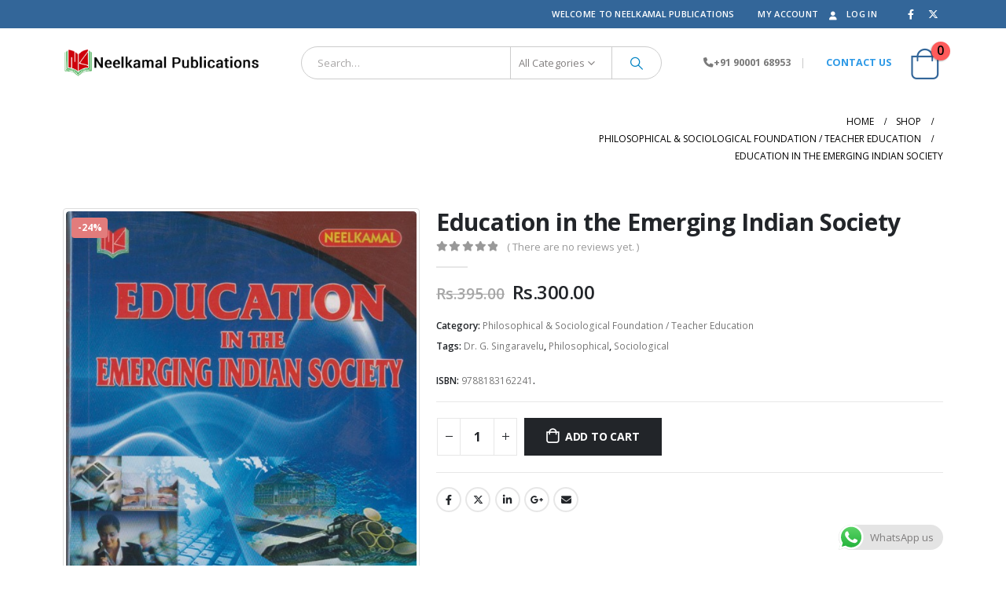

--- FILE ---
content_type: text/html; charset=UTF-8
request_url: https://www.neelkamalbooks.com/books/education-in-the-emerging-indian-society/
body_size: 18786
content:
	<!DOCTYPE html>
	<html  lang="en-US" prefix="og: http://ogp.me/ns# fb: http://ogp.me/ns/fb#">
	<head>
		<meta http-equiv="X-UA-Compatible" content="IE=edge" />
		<meta http-equiv="Content-Type" content="text/html; charset=UTF-8" />
		<meta name="viewport" content="width=device-width, initial-scale=1, minimum-scale=1" />

		<link rel="profile" href="https://gmpg.org/xfn/11" />
		<link rel="pingback" href="https://www.neelkamalbooks.com/xmlrpc.php" />
		<title>Education in the Emerging Indian Society &#8211; Neelkamal Publications Pvt. Ltd</title>
<meta name='robots' content='max-image-preview:large' />
<link rel='dns-prefetch' href='//www.neelkamalbooks.com' />
<link rel="alternate" type="application/rss+xml" title="Neelkamal Publications Pvt. Ltd &raquo; Feed" href="https://www.neelkamalbooks.com/feed/" />
<link rel="alternate" type="application/rss+xml" title="Neelkamal Publications Pvt. Ltd &raquo; Comments Feed" href="https://www.neelkamalbooks.com/comments/feed/" />
<link rel="alternate" type="application/rss+xml" title="Neelkamal Publications Pvt. Ltd &raquo; Education in the Emerging Indian Society Comments Feed" href="https://www.neelkamalbooks.com/books/education-in-the-emerging-indian-society/feed/" />
		<link rel="shortcut icon" href="//www.neelkamalbooks.com/wp-content/uploads/2016/07/neellogo.png" type="image/x-icon" />
				<link rel="apple-touch-icon" href="/wp-content/themes/porto/images/logo/apple-touch-icon.png" />
				<link rel="apple-touch-icon" sizes="120x120" href="/wp-content/themes/porto/images/logo/apple-touch-icon_120x120.png" />
				<link rel="apple-touch-icon" sizes="76x76" href="/wp-content/themes/porto/images/logo/apple-touch-icon_76x76.png" />
				<link rel="apple-touch-icon" sizes="152x152" href="/wp-content/themes/porto/images/logo/apple-touch-icon_152x152.png" />
			<meta name="twitter:card" content="summary_large_image">
	<meta property="twitter:title" content="Education in the Emerging Indian Society"/>
	<meta property="og:title" content="Education in the Emerging Indian Society"/>
	<meta property="og:type" content="website"/>
	<meta property="og:url" content="https://www.neelkamalbooks.com/books/education-in-the-emerging-indian-society/"/>
	<meta property="og:site_name" content="Neelkamal Publications Pvt. Ltd"/>
	<meta property="og:description" content=""/>

						<meta property="og:image" content="https://www.neelkamalbooks.com/wp-content/uploads/2016/11/Scan_20161110-31.jpg"/>
				<style id='wp-block-library-theme-inline-css'>
.wp-block-audio figcaption{color:#555;font-size:13px;text-align:center}.is-dark-theme .wp-block-audio figcaption{color:#ffffffa6}.wp-block-audio{margin:0 0 1em}.wp-block-code{border:1px solid #ccc;border-radius:4px;font-family:Menlo,Consolas,monaco,monospace;padding:.8em 1em}.wp-block-embed figcaption{color:#555;font-size:13px;text-align:center}.is-dark-theme .wp-block-embed figcaption{color:#ffffffa6}.wp-block-embed{margin:0 0 1em}.blocks-gallery-caption{color:#555;font-size:13px;text-align:center}.is-dark-theme .blocks-gallery-caption{color:#ffffffa6}.wp-block-image figcaption{color:#555;font-size:13px;text-align:center}.is-dark-theme .wp-block-image figcaption{color:#ffffffa6}.wp-block-image{margin:0 0 1em}.wp-block-pullquote{border-bottom:4px solid;border-top:4px solid;color:currentColor;margin-bottom:1.75em}.wp-block-pullquote cite,.wp-block-pullquote footer,.wp-block-pullquote__citation{color:currentColor;font-size:.8125em;font-style:normal;text-transform:uppercase}.wp-block-quote{border-left:.25em solid;margin:0 0 1.75em;padding-left:1em}.wp-block-quote cite,.wp-block-quote footer{color:currentColor;font-size:.8125em;font-style:normal;position:relative}.wp-block-quote.has-text-align-right{border-left:none;border-right:.25em solid;padding-left:0;padding-right:1em}.wp-block-quote.has-text-align-center{border:none;padding-left:0}.wp-block-quote.is-large,.wp-block-quote.is-style-large,.wp-block-quote.is-style-plain{border:none}.wp-block-search .wp-block-search__label{font-weight:700}.wp-block-search__button{border:1px solid #ccc;padding:.375em .625em}:where(.wp-block-group.has-background){padding:1.25em 2.375em}.wp-block-separator.has-css-opacity{opacity:.4}.wp-block-separator{border:none;border-bottom:2px solid;margin-left:auto;margin-right:auto}.wp-block-separator.has-alpha-channel-opacity{opacity:1}.wp-block-separator:not(.is-style-wide):not(.is-style-dots){width:100px}.wp-block-separator.has-background:not(.is-style-dots){border-bottom:none;height:1px}.wp-block-separator.has-background:not(.is-style-wide):not(.is-style-dots){height:2px}.wp-block-table{margin:0 0 1em}.wp-block-table td,.wp-block-table th{word-break:normal}.wp-block-table figcaption{color:#555;font-size:13px;text-align:center}.is-dark-theme .wp-block-table figcaption{color:#ffffffa6}.wp-block-video figcaption{color:#555;font-size:13px;text-align:center}.is-dark-theme .wp-block-video figcaption{color:#ffffffa6}.wp-block-video{margin:0 0 1em}.wp-block-template-part.has-background{margin-bottom:0;margin-top:0;padding:1.25em 2.375em}
</style>
<style id='classic-theme-styles-inline-css'>
/*! This file is auto-generated */
.wp-block-button__link{color:#fff;background-color:#32373c;border-radius:9999px;box-shadow:none;text-decoration:none;padding:calc(.667em + 2px) calc(1.333em + 2px);font-size:1.125em}.wp-block-file__button{background:#32373c;color:#fff;text-decoration:none}
</style>
<style id='global-styles-inline-css'>
body{--wp--preset--color--black: #000000;--wp--preset--color--cyan-bluish-gray: #abb8c3;--wp--preset--color--white: #ffffff;--wp--preset--color--pale-pink: #f78da7;--wp--preset--color--vivid-red: #cf2e2e;--wp--preset--color--luminous-vivid-orange: #ff6900;--wp--preset--color--luminous-vivid-amber: #fcb900;--wp--preset--color--light-green-cyan: #7bdcb5;--wp--preset--color--vivid-green-cyan: #00d084;--wp--preset--color--pale-cyan-blue: #8ed1fc;--wp--preset--color--vivid-cyan-blue: #0693e3;--wp--preset--color--vivid-purple: #9b51e0;--wp--preset--color--primary: #336699;--wp--preset--color--secondary: #e36159;--wp--preset--color--tertiary: #2baab1;--wp--preset--color--quaternary: #383f48;--wp--preset--color--dark: #2e353e;--wp--preset--color--light: #ffffff;--wp--preset--gradient--vivid-cyan-blue-to-vivid-purple: linear-gradient(135deg,rgba(6,147,227,1) 0%,rgb(155,81,224) 100%);--wp--preset--gradient--light-green-cyan-to-vivid-green-cyan: linear-gradient(135deg,rgb(122,220,180) 0%,rgb(0,208,130) 100%);--wp--preset--gradient--luminous-vivid-amber-to-luminous-vivid-orange: linear-gradient(135deg,rgba(252,185,0,1) 0%,rgba(255,105,0,1) 100%);--wp--preset--gradient--luminous-vivid-orange-to-vivid-red: linear-gradient(135deg,rgba(255,105,0,1) 0%,rgb(207,46,46) 100%);--wp--preset--gradient--very-light-gray-to-cyan-bluish-gray: linear-gradient(135deg,rgb(238,238,238) 0%,rgb(169,184,195) 100%);--wp--preset--gradient--cool-to-warm-spectrum: linear-gradient(135deg,rgb(74,234,220) 0%,rgb(151,120,209) 20%,rgb(207,42,186) 40%,rgb(238,44,130) 60%,rgb(251,105,98) 80%,rgb(254,248,76) 100%);--wp--preset--gradient--blush-light-purple: linear-gradient(135deg,rgb(255,206,236) 0%,rgb(152,150,240) 100%);--wp--preset--gradient--blush-bordeaux: linear-gradient(135deg,rgb(254,205,165) 0%,rgb(254,45,45) 50%,rgb(107,0,62) 100%);--wp--preset--gradient--luminous-dusk: linear-gradient(135deg,rgb(255,203,112) 0%,rgb(199,81,192) 50%,rgb(65,88,208) 100%);--wp--preset--gradient--pale-ocean: linear-gradient(135deg,rgb(255,245,203) 0%,rgb(182,227,212) 50%,rgb(51,167,181) 100%);--wp--preset--gradient--electric-grass: linear-gradient(135deg,rgb(202,248,128) 0%,rgb(113,206,126) 100%);--wp--preset--gradient--midnight: linear-gradient(135deg,rgb(2,3,129) 0%,rgb(40,116,252) 100%);--wp--preset--font-size--small: 13px;--wp--preset--font-size--medium: 20px;--wp--preset--font-size--large: 36px;--wp--preset--font-size--x-large: 42px;--wp--preset--spacing--20: 0.44rem;--wp--preset--spacing--30: 0.67rem;--wp--preset--spacing--40: 1rem;--wp--preset--spacing--50: 1.5rem;--wp--preset--spacing--60: 2.25rem;--wp--preset--spacing--70: 3.38rem;--wp--preset--spacing--80: 5.06rem;--wp--preset--shadow--natural: 6px 6px 9px rgba(0, 0, 0, 0.2);--wp--preset--shadow--deep: 12px 12px 50px rgba(0, 0, 0, 0.4);--wp--preset--shadow--sharp: 6px 6px 0px rgba(0, 0, 0, 0.2);--wp--preset--shadow--outlined: 6px 6px 0px -3px rgba(255, 255, 255, 1), 6px 6px rgba(0, 0, 0, 1);--wp--preset--shadow--crisp: 6px 6px 0px rgba(0, 0, 0, 1);}:where(.is-layout-flex){gap: 0.5em;}:where(.is-layout-grid){gap: 0.5em;}body .is-layout-flex{display: flex;}body .is-layout-flex{flex-wrap: wrap;align-items: center;}body .is-layout-flex > *{margin: 0;}body .is-layout-grid{display: grid;}body .is-layout-grid > *{margin: 0;}:where(.wp-block-columns.is-layout-flex){gap: 2em;}:where(.wp-block-columns.is-layout-grid){gap: 2em;}:where(.wp-block-post-template.is-layout-flex){gap: 1.25em;}:where(.wp-block-post-template.is-layout-grid){gap: 1.25em;}.has-black-color{color: var(--wp--preset--color--black) !important;}.has-cyan-bluish-gray-color{color: var(--wp--preset--color--cyan-bluish-gray) !important;}.has-white-color{color: var(--wp--preset--color--white) !important;}.has-pale-pink-color{color: var(--wp--preset--color--pale-pink) !important;}.has-vivid-red-color{color: var(--wp--preset--color--vivid-red) !important;}.has-luminous-vivid-orange-color{color: var(--wp--preset--color--luminous-vivid-orange) !important;}.has-luminous-vivid-amber-color{color: var(--wp--preset--color--luminous-vivid-amber) !important;}.has-light-green-cyan-color{color: var(--wp--preset--color--light-green-cyan) !important;}.has-vivid-green-cyan-color{color: var(--wp--preset--color--vivid-green-cyan) !important;}.has-pale-cyan-blue-color{color: var(--wp--preset--color--pale-cyan-blue) !important;}.has-vivid-cyan-blue-color{color: var(--wp--preset--color--vivid-cyan-blue) !important;}.has-vivid-purple-color{color: var(--wp--preset--color--vivid-purple) !important;}.has-black-background-color{background-color: var(--wp--preset--color--black) !important;}.has-cyan-bluish-gray-background-color{background-color: var(--wp--preset--color--cyan-bluish-gray) !important;}.has-white-background-color{background-color: var(--wp--preset--color--white) !important;}.has-pale-pink-background-color{background-color: var(--wp--preset--color--pale-pink) !important;}.has-vivid-red-background-color{background-color: var(--wp--preset--color--vivid-red) !important;}.has-luminous-vivid-orange-background-color{background-color: var(--wp--preset--color--luminous-vivid-orange) !important;}.has-luminous-vivid-amber-background-color{background-color: var(--wp--preset--color--luminous-vivid-amber) !important;}.has-light-green-cyan-background-color{background-color: var(--wp--preset--color--light-green-cyan) !important;}.has-vivid-green-cyan-background-color{background-color: var(--wp--preset--color--vivid-green-cyan) !important;}.has-pale-cyan-blue-background-color{background-color: var(--wp--preset--color--pale-cyan-blue) !important;}.has-vivid-cyan-blue-background-color{background-color: var(--wp--preset--color--vivid-cyan-blue) !important;}.has-vivid-purple-background-color{background-color: var(--wp--preset--color--vivid-purple) !important;}.has-black-border-color{border-color: var(--wp--preset--color--black) !important;}.has-cyan-bluish-gray-border-color{border-color: var(--wp--preset--color--cyan-bluish-gray) !important;}.has-white-border-color{border-color: var(--wp--preset--color--white) !important;}.has-pale-pink-border-color{border-color: var(--wp--preset--color--pale-pink) !important;}.has-vivid-red-border-color{border-color: var(--wp--preset--color--vivid-red) !important;}.has-luminous-vivid-orange-border-color{border-color: var(--wp--preset--color--luminous-vivid-orange) !important;}.has-luminous-vivid-amber-border-color{border-color: var(--wp--preset--color--luminous-vivid-amber) !important;}.has-light-green-cyan-border-color{border-color: var(--wp--preset--color--light-green-cyan) !important;}.has-vivid-green-cyan-border-color{border-color: var(--wp--preset--color--vivid-green-cyan) !important;}.has-pale-cyan-blue-border-color{border-color: var(--wp--preset--color--pale-cyan-blue) !important;}.has-vivid-cyan-blue-border-color{border-color: var(--wp--preset--color--vivid-cyan-blue) !important;}.has-vivid-purple-border-color{border-color: var(--wp--preset--color--vivid-purple) !important;}.has-vivid-cyan-blue-to-vivid-purple-gradient-background{background: var(--wp--preset--gradient--vivid-cyan-blue-to-vivid-purple) !important;}.has-light-green-cyan-to-vivid-green-cyan-gradient-background{background: var(--wp--preset--gradient--light-green-cyan-to-vivid-green-cyan) !important;}.has-luminous-vivid-amber-to-luminous-vivid-orange-gradient-background{background: var(--wp--preset--gradient--luminous-vivid-amber-to-luminous-vivid-orange) !important;}.has-luminous-vivid-orange-to-vivid-red-gradient-background{background: var(--wp--preset--gradient--luminous-vivid-orange-to-vivid-red) !important;}.has-very-light-gray-to-cyan-bluish-gray-gradient-background{background: var(--wp--preset--gradient--very-light-gray-to-cyan-bluish-gray) !important;}.has-cool-to-warm-spectrum-gradient-background{background: var(--wp--preset--gradient--cool-to-warm-spectrum) !important;}.has-blush-light-purple-gradient-background{background: var(--wp--preset--gradient--blush-light-purple) !important;}.has-blush-bordeaux-gradient-background{background: var(--wp--preset--gradient--blush-bordeaux) !important;}.has-luminous-dusk-gradient-background{background: var(--wp--preset--gradient--luminous-dusk) !important;}.has-pale-ocean-gradient-background{background: var(--wp--preset--gradient--pale-ocean) !important;}.has-electric-grass-gradient-background{background: var(--wp--preset--gradient--electric-grass) !important;}.has-midnight-gradient-background{background: var(--wp--preset--gradient--midnight) !important;}.has-small-font-size{font-size: var(--wp--preset--font-size--small) !important;}.has-medium-font-size{font-size: var(--wp--preset--font-size--medium) !important;}.has-large-font-size{font-size: var(--wp--preset--font-size--large) !important;}.has-x-large-font-size{font-size: var(--wp--preset--font-size--x-large) !important;}
.wp-block-navigation a:where(:not(.wp-element-button)){color: inherit;}
:where(.wp-block-post-template.is-layout-flex){gap: 1.25em;}:where(.wp-block-post-template.is-layout-grid){gap: 1.25em;}
:where(.wp-block-columns.is-layout-flex){gap: 2em;}:where(.wp-block-columns.is-layout-grid){gap: 2em;}
.wp-block-pullquote{font-size: 1.5em;line-height: 1.6;}
</style>
<style id='woocommerce-inline-inline-css'>
.woocommerce form .form-row .required { visibility: visible; }
</style>
<link rel='stylesheet' id='wpo_min-header-0-css' href='https://www.neelkamalbooks.com/wp-content/cache/wpo-minify/1742304912/assets/wpo-minify-header-2acfc388.min.css' media='all' />
<script src="https://www.neelkamalbooks.com/wp-content/cache/wpo-minify/1742304912/assets/wpo-minify-header-7ba40e52.min.js" id="wpo_min-header-0-js"></script>
<script src="https://www.neelkamalbooks.com/wp-content/cache/wpo-minify/1742304912/assets/wpo-minify-header-33560656.min.js" id="wpo_min-header-1-js" defer data-wp-strategy="defer"></script>
<script src="https://www.neelkamalbooks.com/wp-content/cache/wpo-minify/1742304912/assets/wpo-minify-header-9124173d.min.js" id="wpo_min-header-2-js"></script>
<script id="wpo_min-header-3-js-extra">
var wc_add_to_cart_params = {"ajax_url":"\/wp-admin\/admin-ajax.php","wc_ajax_url":"\/?wc-ajax=%%endpoint%%","i18n_view_cart":"View cart","cart_url":"https:\/\/www.neelkamalbooks.com\/cart\/","is_cart":"","cart_redirect_after_add":"no"};
var wc_single_product_params = {"i18n_required_rating_text":"Please select a rating","review_rating_required":"yes","flexslider":{"rtl":false,"animation":"slide","smoothHeight":true,"directionNav":false,"controlNav":"thumbnails","slideshow":false,"animationSpeed":500,"animationLoop":false,"allowOneSlide":false},"zoom_enabled":"","zoom_options":[],"photoswipe_enabled":"","photoswipe_options":{"shareEl":false,"closeOnScroll":false,"history":false,"hideAnimationDuration":0,"showAnimationDuration":0},"flexslider_enabled":""};
var woocommerce_params = {"ajax_url":"\/wp-admin\/admin-ajax.php","wc_ajax_url":"\/?wc-ajax=%%endpoint%%"};
</script>
<script src="https://www.neelkamalbooks.com/wp-content/cache/wpo-minify/1742304912/assets/wpo-minify-header-b31f3319.min.js" id="wpo_min-header-3-js" defer data-wp-strategy="defer"></script>
<script id="wpo_min-header-4-js-extra">
var wc_add_to_cart_params = {"ajax_url":"\/wp-admin\/admin-ajax.php","wc_ajax_url":"\/?wc-ajax=%%endpoint%%","i18n_view_cart":"View cart","cart_url":"https:\/\/www.neelkamalbooks.com\/cart\/","is_cart":"","cart_redirect_after_add":"no"};
</script>
<script src="https://www.neelkamalbooks.com/wp-content/cache/wpo-minify/1742304912/assets/wpo-minify-header-654b1037.min.js" id="wpo_min-header-4-js"></script>
<script id="wpo_min-header-5-js-extra">
var wc_cart_fragments_params = {"ajax_url":"\/wp-admin\/admin-ajax.php","wc_ajax_url":"\/?wc-ajax=%%endpoint%%","cart_hash_key":"wc_cart_hash_558db3706797479e2e53ef8db2a6c727","fragment_name":"wc_fragments_558db3706797479e2e53ef8db2a6c727","request_timeout":"15000"};
</script>
<script src="https://www.neelkamalbooks.com/wp-content/cache/wpo-minify/1742304912/assets/wpo-minify-header-d42b0cca.min.js" id="wpo_min-header-5-js" defer data-wp-strategy="defer"></script>
<script src="https://www.neelkamalbooks.com/wp-content/cache/wpo-minify/1742304912/assets/wpo-minify-header-63b4187c.min.js" id="wpo_min-header-6-js"></script>
<link rel="https://api.w.org/" href="https://www.neelkamalbooks.com/wp-json/" /><link rel="alternate" type="application/json" href="https://www.neelkamalbooks.com/wp-json/wp/v2/product/1290" /><link rel="EditURI" type="application/rsd+xml" title="RSD" href="https://www.neelkamalbooks.com/xmlrpc.php?rsd" />
<meta name="generator" content="WordPress 6.5.7" />
<meta name="generator" content="WooCommerce 8.8.6" />
<link rel="canonical" href="https://www.neelkamalbooks.com/books/education-in-the-emerging-indian-society/" />
<link rel='shortlink' href='https://www.neelkamalbooks.com/?p=1290' />
<link rel="alternate" type="application/json+oembed" href="https://www.neelkamalbooks.com/wp-json/oembed/1.0/embed?url=https%3A%2F%2Fwww.neelkamalbooks.com%2Fbooks%2Feducation-in-the-emerging-indian-society%2F" />
<link rel="alternate" type="text/xml+oembed" href="https://www.neelkamalbooks.com/wp-json/oembed/1.0/embed?url=https%3A%2F%2Fwww.neelkamalbooks.com%2Fbooks%2Feducation-in-the-emerging-indian-society%2F&#038;format=xml" />
        <style>
            .paytm_response{padding:15px; margin-bottom: 20px; border: 1px solid transparent; border-radius: 4px; text-align: center;}
            .paytm_response.error-box{color: #a94442; background-color: #f2dede; border-color: #ebccd1;}
            .paytm_response.success-box{color: #155724; background-color: #d4edda; border-color: #c3e6cb;}
        </style>
        		<script type="text/javascript">
		WebFontConfig = {
			google: { families: [ 'Open+Sans:300,400,500,600,700,800','Shadows+Into+Light:400,700','Playfair+Display:400,700' ] }
		};
		(function(d) {
			var wf = d.createElement('script'), s = d.scripts[d.scripts.length - 1];
			wf.src = 'https://www.neelkamalbooks.com/wp-content/themes/porto/js/libs/webfont.js';
			wf.async = true;
			s.parentNode.insertBefore(wf, s);
		})(document);</script>
			<noscript><style>.woocommerce-product-gallery{ opacity: 1 !important; }</style></noscript>
	<meta name="generator" content="Powered by WPBakery Page Builder - drag and drop page builder for WordPress."/>
<meta name="generator" content="Powered by Slider Revolution 6.6.14 - responsive, Mobile-Friendly Slider Plugin for WordPress with comfortable drag and drop interface." />
<script>function setREVStartSize(e){
			//window.requestAnimationFrame(function() {
				window.RSIW = window.RSIW===undefined ? window.innerWidth : window.RSIW;
				window.RSIH = window.RSIH===undefined ? window.innerHeight : window.RSIH;
				try {
					var pw = document.getElementById(e.c).parentNode.offsetWidth,
						newh;
					pw = pw===0 || isNaN(pw) || (e.l=="fullwidth" || e.layout=="fullwidth") ? window.RSIW : pw;
					e.tabw = e.tabw===undefined ? 0 : parseInt(e.tabw);
					e.thumbw = e.thumbw===undefined ? 0 : parseInt(e.thumbw);
					e.tabh = e.tabh===undefined ? 0 : parseInt(e.tabh);
					e.thumbh = e.thumbh===undefined ? 0 : parseInt(e.thumbh);
					e.tabhide = e.tabhide===undefined ? 0 : parseInt(e.tabhide);
					e.thumbhide = e.thumbhide===undefined ? 0 : parseInt(e.thumbhide);
					e.mh = e.mh===undefined || e.mh=="" || e.mh==="auto" ? 0 : parseInt(e.mh,0);
					if(e.layout==="fullscreen" || e.l==="fullscreen")
						newh = Math.max(e.mh,window.RSIH);
					else{
						e.gw = Array.isArray(e.gw) ? e.gw : [e.gw];
						for (var i in e.rl) if (e.gw[i]===undefined || e.gw[i]===0) e.gw[i] = e.gw[i-1];
						e.gh = e.el===undefined || e.el==="" || (Array.isArray(e.el) && e.el.length==0)? e.gh : e.el;
						e.gh = Array.isArray(e.gh) ? e.gh : [e.gh];
						for (var i in e.rl) if (e.gh[i]===undefined || e.gh[i]===0) e.gh[i] = e.gh[i-1];
											
						var nl = new Array(e.rl.length),
							ix = 0,
							sl;
						e.tabw = e.tabhide>=pw ? 0 : e.tabw;
						e.thumbw = e.thumbhide>=pw ? 0 : e.thumbw;
						e.tabh = e.tabhide>=pw ? 0 : e.tabh;
						e.thumbh = e.thumbhide>=pw ? 0 : e.thumbh;
						for (var i in e.rl) nl[i] = e.rl[i]<window.RSIW ? 0 : e.rl[i];
						sl = nl[0];
						for (var i in nl) if (sl>nl[i] && nl[i]>0) { sl = nl[i]; ix=i;}
						var m = pw>(e.gw[ix]+e.tabw+e.thumbw) ? 1 : (pw-(e.tabw+e.thumbw)) / (e.gw[ix]);
						newh =  (e.gh[ix] * m) + (e.tabh + e.thumbh);
					}
					var el = document.getElementById(e.c);
					if (el!==null && el) el.style.height = newh+"px";
					el = document.getElementById(e.c+"_wrapper");
					if (el!==null && el) {
						el.style.height = newh+"px";
						el.style.display = "block";
					}
				} catch(e){
					console.log("Failure at Presize of Slider:" + e)
				}
			//});
		  };</script>
				<script>
					(function(i,s,o,g,r,a,m){i['GoogleAnalyticsObject']=r;i[r]=i[r]||function(){
  (i[r].q=i[r].q||[]).push(arguments)},i[r].l=1*new Date();a=s.createElement(o),
  m=s.getElementsByTagName(o)[0];a.async=1;a.src=g;m.parentNode.insertBefore(a,m)
  })(window,document,'script','https://www.google-analytics.com/analytics.js','ga');

  ga('create', 'UA-90337257-1', 'auto');
  ga('send', 'pageview');				</script>
				<noscript><style> .wpb_animate_when_almost_visible { opacity: 1; }</style></noscript>	</head>
	<body class="product-template-default single single-product postid-1290 wp-embed-responsive theme-porto woocommerce woocommerce-page woocommerce-no-js yith-wcan-free porto-rounded login-popup full blog-1 wpb-js-composer js-comp-ver-6.7.0 vc_responsive">
	
	<div class="page-wrapper"><!-- page wrapper -->
		
											<!-- header wrapper -->
				<div class="header-wrapper">
										<header id="header" class="header-separate header-1 sticky-menu-header">
		<div class="header-top">
		<div class="container">
			<div class="header-left">
							</div>
			<div class="header-right">
				<span class="welcome-msg">WELCOME TO NEELKAMAL PUBLICATIONS</span><span class="gap">|</span><ul id="menu-top-navigation" class="top-links mega-menu show-arrow"><li id="nav-menu-item-561" class="menu-item menu-item-type-post_type menu-item-object-page narrow"><a href="https://www.neelkamalbooks.com/my-account/">My Account</a></li>
<li class="menu-item"><a class="porto-link-login" href="https://www.neelkamalbooks.com/my-account/"><i class="fas fa-user"></i>Log In</a></li></ul><span class="gap">|</span><div class="share-links">		<a target="_blank"  rel="nofollow noopener noreferrer" class="share-facebook" href="https://www.facebook.com/neelkamalbooks/" title="Facebook"></a>
				<a target="_blank"  rel="nofollow noopener noreferrer" class="share-twitter" href="#" title="Twitter"></a>
		</div>			</div>
		</div>
	</div>
	
	<div class="header-main">
		<div class="container header-row">
			<div class="header-left">
				<a class="mobile-toggle" href="#" aria-label="Mobile Menu"><i class="fas fa-bars"></i></a>
	<div class="logo">
	<a href="https://www.neelkamalbooks.com/" title="Neelkamal Publications Pvt. Ltd - Online Bookstore"  rel="home">
		<img class="img-responsive sticky-logo sticky-retina-logo" src="//www.neelkamalbooks.com/wp-content/uploads/2016/07/neellogo1-1.png" alt="Neelkamal Publications Pvt. Ltd" /><img class="img-responsive standard-logo retina-logo" width="320" height="44" src="//www.neelkamalbooks.com/wp-content/uploads/2016/07/neellogo1-1.png" alt="Neelkamal Publications Pvt. Ltd" />	</a>
	</div>
				</div>
			<div class="header-center">
				<div class="searchform-popup"><a  class="search-toggle" aria-label="Search Toggle" href="#"><i class="porto-icon-magnifier"></i><span class="search-text">Search</span></a>	<form action="https://www.neelkamalbooks.com/" method="get"
		class="searchform search-layout-advanced searchform-cats">
		<div class="searchform-fields">
			<span class="text"><input name="s" type="text" value="" placeholder="Search&hellip;" autocomplete="off" /></span>
							<input type="hidden" name="post_type" value="product"/>
				<select  name='product_cat' id='product_cat' class='cat'>
	<option value='0'>All Categories</option>
	<option class="level-0" value="knowledge-and-curriculum">Knowledge and Curriculum</option>
	<option class="level-0" value="other-education">Other Education</option>
	<option class="level-1" value="alt-education">&nbsp;&nbsp;&nbsp;Alternative Education / Population Education</option>
	<option class="level-1" value="early-childhood-education">&nbsp;&nbsp;&nbsp;Early Childhood Education/Child Development</option>
	<option class="level-1" value="educational-administration-management">&nbsp;&nbsp;&nbsp;Educational Administration &amp; Management</option>
	<option class="level-1" value="educational-measurement-evaluation">&nbsp;&nbsp;&nbsp;Educational Measurement/Evaluation</option>
	<option class="level-1" value="educational-technology-computer-education">&nbsp;&nbsp;&nbsp;Educational Technology /Computer Education/ICT in Education</option>
	<option class="level-1" value="english-language-education">&nbsp;&nbsp;&nbsp;English Language Education</option>
	<option class="level-1" value="environmental-education">&nbsp;&nbsp;&nbsp;Environmental Education/ Disaster Management</option>
	<option class="level-0" value="encyclopedia-handbook">Encyclopedia/Handbook</option>
	<option class="level-0" value="guidance-counselling">Guidance &amp; Counselling</option>
	<option class="level-0" value="health-physical-education">Yoga , Health &amp; Physical Education</option>
	<option class="level-0" value="hindi-urdu-medium">Education Hindi / Urdu Medium</option>
	<option class="level-0" value="math-education">Mathematics Education</option>
	<option class="level-0" value="peace-value-human-rights-education">Peace/Value/Human Rights Education</option>
	<option class="level-0" value="personality-development-life-skills">Life Skills /Personality Development</option>
	<option class="level-0" value="philosophical-sociological-foundation-teacher-education">Philosophical &amp; Sociological Foundation / Teacher Education</option>
	<option class="level-0" value="psychology-educational-psychology">Psychology/ Childhood /Adolescence</option>
	<option class="level-0" value="research-methods-statistics">Research Methods/ Statistics</option>
	<option class="level-0" value="science-education">Science Education</option>
	<option class="level-0" value="social-science-education">Social Science Education</option>
	<option class="level-0" value="special-education-inclusive-education">Inclusive &amp; Special Education</option>
	<option class="level-0" value="teaching-skills-strategies">Pedagogy Skills &amp; Strategies</option>
	<option class="level-0" value="vocational-studies-supw">Vocational Studies (SUPW</option>
	<option class="level-0" value="women-education">Women Education</option>
	<option class="level-0" value="other">Other</option>
	<option class="level-0" value="education">Education</option>
	<option class="level-1" value="nios-d-el-ed-2018-education">&nbsp;&nbsp;&nbsp;NIOS D.El.Ed 2018</option>
	<option class="level-0" value="physical-education">Physical Education</option>
	<option class="level-0" value="uncategorized">Education</option>
	<option class="level-0" value="general">General</option>
	<option class="level-1" value="telugu">&nbsp;&nbsp;&nbsp;Telugu</option>
	<option class="level-1" value="hindi">&nbsp;&nbsp;&nbsp;Hindi</option>
	<option class="level-0" value="journals">Journals</option>
	<option class="level-0" value="gender-society">Gender, School and Society</option>
	<option class="level-0" value="assessment-for-learning-evaluation">Assessment for Learning/Evaluation</option>
	<option class="level-0" value="b-ed-new-syllabus">B.Ed New Syllabus</option>
</select>
			<span class="button-wrap">
				<button class="btn btn-special" title="Search" type="submit">
					<i class="porto-icon-magnifier"></i>
				</button>
									
			</span>
		</div>
				<div class="live-search-list"></div>
			</form>
	</div>			</div>
			<div class="header-right">
				<div class="header-minicart">
					<div class="header-contact"><i class='fa fa-phone'></i> +91 90001 68953 <span class='gap'>|</span><a href='/neelkamal/contact-us/'>CONTACT US</a></div>		<div id="mini-cart" class="mini-cart simple">
			<div class="cart-head">
			<span class="cart-icon"><i class="minicart-icon porto-icon-shopping-cart"></i><span class="cart-items"><i class="fas fa-spinner fa-pulse"></i></span></span><span class="cart-items-text"><i class="fas fa-spinner fa-pulse"></i></span>			</div>
			<div class="cart-popup widget_shopping_cart">
				<div class="widget_shopping_cart_content">
									<div class="cart-loading"></div>
								</div>
			</div>
				</div>
						</div>

				
			</div>
		</div>
		
<div id="nav-panel">
	<div class="container">
		<div class="mobile-nav-wrap">
		<div class="menu-wrap"><ul id="menu-top-navigation-1" class="mobile-menu accordion-menu show-arrow"><li id="accordion-menu-item-561" class="menu-item menu-item-type-post_type menu-item-object-page"><a href="https://www.neelkamalbooks.com/my-account/">My Account</a></li>
<li class="menu-item"><a class="porto-link-login" href="https://www.neelkamalbooks.com/my-account/"><i class="fas fa-user"></i>Log In</a></li></ul></div>		</div>
	</div>
</div>
	</div>

	</header>

									</div>
				<!-- end header wrapper -->
			
			
					<section class="page-top page-header-4">
		<div class="container hide-title">
	<div class="row align-items-center justify-content-end">
		<div class="col-lg-6 d-none">
			<h1 class="page-title">Education in the Emerging Indian Society</h1>
					</div>
					<div class="breadcrumbs-wrap col-lg-6">
				<ul class="breadcrumb" itemscope itemtype="https://schema.org/BreadcrumbList"><li class="home" itemprop="itemListElement" itemscope itemtype="https://schema.org/ListItem"><a itemprop="item" href="https://www.neelkamalbooks.com" title="Go to Home Page"><span itemprop="name">Home</span></a><meta itemprop="position" content="1" /><i class="delimiter"></i></li><li itemprop="itemListElement" itemscope itemtype="https://schema.org/ListItem"><a itemprop="item" href="https://www.neelkamalbooks.com/shop/"><span itemprop="name">Shop</span></a><meta itemprop="position" content="2" /><i class="delimiter"></i></li><li itemprop="itemListElement" itemscope itemtype="https://schema.org/ListItem"><a itemprop="item" href="https://www.neelkamalbooks.com/product-category/philosophical-sociological-foundation-teacher-education/"><span itemprop="name">Philosophical &amp; Sociological Foundation / Teacher Education</span></a><meta itemprop="position" content="3" /><i class="delimiter"></i></li><li>Education in the Emerging Indian Society</li></ul>			</div>
					</div>
</div>
	</section>
	
		<div id="main" class="column1 boxed"><!-- main -->

			<div class="container">
			<div class="row main-content-wrap">

			<!-- main content -->
			<div class="main-content col-lg-12">

			
	<div id="primary" class="content-area"><main id="content" class="site-main">

					
			<div class="woocommerce-notices-wrapper"></div>
<div id="product-1290" class="product type-product post-1290 status-publish first instock product_cat-philosophical-sociological-foundation-teacher-education product_tag-dr-g-singaravelu product_tag-philosophical product_tag-sociological has-post-thumbnail sale shipping-taxable purchasable product-type-simple product-layout-default">

	<div class="product-summary-wrap">
					<div class="row">
				<div class="summary-before col-md-5">
							<div class="labels"><div class="onsale">-24%</div></div><div class="product-images images">
	<div class="product-image-slider owl-carousel show-nav-hover has-ccols ccols-1"><div class="img-thumbnail"><div class="inner"><img width="543" height="838" src="https://www.neelkamalbooks.com/wp-content/uploads/2016/11/Scan_20161110-31.jpg" class="woocommerce-main-image img-responsive" alt="" href="https://www.neelkamalbooks.com/wp-content/uploads/2016/11/Scan_20161110-31.jpg" title="scan_20161110" decoding="async" fetchpriority="high" /></div></div><div class="img-thumbnail"><div class="inner"><img width="543" height="838" src="https://www.neelkamalbooks.com/wp-content/uploads/2016/11/Scan_20161110-2-28.jpg" class="img-responsive" alt="" href="https://www.neelkamalbooks.com/wp-content/uploads/2016/11/Scan_20161110-2-28.jpg" decoding="async" /></div></div></div><span class="zoom" data-index="0"><i class="porto-icon-plus"></i></span></div>

<div class="product-thumbnails thumbnails">
	<div class="product-thumbs-slider owl-carousel has-ccols ccols-4"><div class="img-thumbnail"><img class="woocommerce-main-thumb img-responsive" alt="scan_20161110" src="https://www.neelkamalbooks.com/wp-content/uploads/2016/11/Scan_20161110-31-150x150.jpg" /></div><div class="img-thumbnail"><img class="img-responsive" alt="scan_20161110-2" src="https://www.neelkamalbooks.com/wp-content/uploads/2016/11/Scan_20161110-2-28-150x150.jpg" /></div></div></div>
						</div>

			<div class="summary entry-summary col-md-7">
							<h2 class="product_title entry-title">
		Education in the Emerging Indian Society	</h2>

<div class="woocommerce-product-rating">
	<div class="star-rating" title="0">
		<span style="width:0%">
						<strong class="rating">0</strong> out of 5		</span>
	</div>
								<div class="review-link noreview">
				<a href="#review_form" class="woocommerce-write-review-link" rel="nofollow">( There are no reviews yet. )</a>
			</div>
					</div>
<p class="price"><del aria-hidden="true"><span class="woocommerce-Price-amount amount"><bdi><span class="woocommerce-Price-currencySymbol">Rs.</span>395.00</bdi></span></del> <span class="screen-reader-text">Original price was: Rs.395.00.</span><ins aria-hidden="true"><span class="woocommerce-Price-amount amount"><bdi><span class="woocommerce-Price-currencySymbol">Rs.</span>300.00</bdi></span></ins><span class="screen-reader-text">Current price is: Rs.300.00.</span></p>
<div class="product_meta">

	
	
	<span class="posted_in">Category: <a href="https://www.neelkamalbooks.com/product-category/philosophical-sociological-foundation-teacher-education/" rel="tag">Philosophical &amp; Sociological Foundation / Teacher Education</a></span>
	<span class="tagged_as">Tags: <a href="https://www.neelkamalbooks.com/product-tag/dr-g-singaravelu/" rel="tag">Dr. G. Singaravelu</a>, <a href="https://www.neelkamalbooks.com/product-tag/philosophical/" rel="tag">Philosophical</a>, <a href="https://www.neelkamalbooks.com/product-tag/sociological/" rel="tag">Sociological</a></span>
	<br><br><span class="isbn_wrapper">ISBN: <span class="ISBN" itemprop="ISBN">9788183162241 </span>.</span>
   
</div>

	
	<form class="cart" action="https://www.neelkamalbooks.com/books/education-in-the-emerging-indian-society/" method="post" enctype='multipart/form-data'>
		
			<div class="quantity buttons_added">
				<button type="button" value="-" class="minus">-</button>
		<input
			type="number"
			id="quantity_69753fac654f2"
			class="input-text qty text"
			step="1"
			min="1"
			max=""
			name="quantity"
			value="1"
			aria-label="Product quantity"
			size="4"
			placeholder=""			inputmode="numeric" />
		<button type="button" value="+" class="plus">+</button>
			</div>
	
		<button type="submit" name="add-to-cart" value="1290" class="single_add_to_cart_button button alt">Add to cart</button>

			</form>

	
<div class="product-share"><div class="share-links"><a href="https://www.facebook.com/sharer.php?u=https://www.neelkamalbooks.com/books/education-in-the-emerging-indian-society/" target="_blank"  rel="noopener noreferrer nofollow" data-bs-tooltip data-bs-placement='bottom' title="Facebook" class="share-facebook">Facebook</a>
		<a href="https://twitter.com/intent/tweet?text=Education+in+the+Emerging+Indian+Society&amp;url=https://www.neelkamalbooks.com/books/education-in-the-emerging-indian-society/" target="_blank"  rel="noopener noreferrer nofollow" data-bs-tooltip data-bs-placement='bottom' title="Twitter" class="share-twitter">Twitter</a>
		<a href="https://www.linkedin.com/shareArticle?mini=true&amp;url=https://www.neelkamalbooks.com/books/education-in-the-emerging-indian-society/&amp;title=Education+in+the+Emerging+Indian+Society" target="_blank"  rel="noopener noreferrer nofollow" data-bs-tooltip data-bs-placement='bottom' title="LinkedIn" class="share-linkedin">LinkedIn</a>
		<a href="https://plus.google.com/share?url=https://www.neelkamalbooks.com/books/education-in-the-emerging-indian-society/" target="_blank"  rel="noopener noreferrer nofollow" data-bs-tooltip data-bs-placement='bottom' title="Google +" class="share-googleplus">Google +</a>
		<a href="/cdn-cgi/l/email-protection#[base64]" target="_blank" rel="noopener noreferrer nofollow" data-bs-tooltip data-bs-placement='bottom' title="Email" class="share-email">Email</a>
	</div></div>						</div>

					</div><!-- .summary -->
		</div>

	
	<div class="woocommerce-tabs woocommerce-tabs-wvfdfgsg resp-htabs" id="product-tab">
			<ul class="resp-tabs-list" role="tablist">
							<li class="reviews_tab" id="tab-title-reviews" role="tab" aria-controls="tab-reviews">
					Reviews (0)				</li>
				
		</ul>
		<div class="resp-tabs-container">
			
				<div class="tab-content" id="tab-reviews">
					<div id="reviews" class="woocommerce-Reviews">
	<div id="comments">
		<h2 class="woocommerce-Reviews-title">
		Reviews		</h2>

		
			<p class="woocommerce-noreviews">There are no reviews yet.</p>

			</div>

	<hr class="tall">

			<p class="woocommerce-verification-required">Only logged in customers who have purchased this product may leave a review.</p>
	
	<div class="clear"></div>
</div>
				</div>

					</div>

		
		<script data-cfasync="false" src="/cdn-cgi/scripts/5c5dd728/cloudflare-static/email-decode.min.js"></script><script>
			( function() {
				var porto_init_desc_tab = function() {
					( function( $ ) {
						var $tabs = $('.woocommerce-tabs-wvfdfgsg');

						function init_tabs($tabs) {
							$tabs.easyResponsiveTabs({
								type: 'default', //Types: default, vertical, accordion
								width: 'auto', //auto or any width like 600px
								fit: true,   // 100% fit in a container
								activate: function(event) { // Callback function if tab is switched
								}
							});
						}
						if (!$.fn.easyResponsiveTabs) {
							var js_src = "https://www.neelkamalbooks.com/wp-content/themes/porto/js/libs/easy-responsive-tabs.min.js";
							if (!$('script[src="' + js_src + '"]').length) {
								var js = document.createElement('script');
								$(js).appendTo('body').on('load', function() {
									init_tabs($tabs);
								}).attr('src', js_src);
							}
						} else {
							init_tabs($tabs);
						}

						var $review_content = $tabs.find('#tab-reviews'),
							$review_title1 = $tabs.find('h2[aria-controls=tab_item-0]'),
							$review_title2 = $tabs.find('li[aria-controls=tab_item-0]');

						function goReviewTab(target) {
							var recalc_pos = false;
							if ($review_content.length && $review_content.css('display') == 'none') {
								recalc_pos = true;
								if ($review_title1.length && $review_title1.css('display') != 'none')
									$review_title1.click();
								else if ($review_title2.length && $review_title2.closest('ul').css('display') != 'none')
									$review_title2.click();
							}

							var delay = recalc_pos ? 400 : 0;
							setTimeout(function() {
								$('html, body').stop().animate({
									scrollTop: target.offset().top - theme.StickyHeader.sticky_height - theme.adminBarHeight() - 14
								}, 600, 'easeOutQuad');
							}, delay);
						}

						function goAccordionTab(target) {
							setTimeout(function() {
								var label = target.attr('aria-controls');
								var $tab_content = $tabs.find('.resp-tab-content[aria-labelledby="' + label + '"]');
								if ($tab_content.length && $tab_content.css('display') != 'none') {
									var offset = target.offset().top - theme.StickyHeader.sticky_height - theme.adminBarHeight() - 14;
									if (offset < $(window).scrollTop())
									$('html, body').stop().animate({
										scrollTop: offset
									}, 600, 'easeOutQuad');
								}
							}, 500);
						}

												// go to reviews, write a review
						$('.woocommerce-review-link, .woocommerce-write-review-link').on('click', function(e) {
							var target = $(this.hash);
							if (target.length) {
								e.preventDefault();

								goReviewTab(target);

								return false;
							}
						});
						// Open review form if accessed via anchor
						if ( window.location.hash == '#review_form' || window.location.hash == '#reviews' || window.location.hash.indexOf('#comment-') != -1 ) {
							var target = $(window.location.hash);
							if (target.length) {
								goReviewTab(target);
							}
						}
						
						$tabs.find('h2.resp-accordion').on('click', function(e) {
							goAccordionTab($(this));
						});
					} )( window.jQuery );
				};

				if ( window.theme && theme.isLoaded ) {
					porto_init_desc_tab();
				} else {
					window.addEventListener( 'load', porto_init_desc_tab );
				}
			} )();
		</script>
			</div>

	

</div><!-- #product-1290 -->



		
	</main></div>
	

</div><!-- end main content -->

<div class="sidebar-overlay"></div>

	</div>
	</div>

	<div class="related products">
		<div class="container">
							<h2 class="slider-title">Related products</h2>
			
			<div class="slider-wrapper">

				<ul class="products products-container products-slider owl-carousel show-dots-title-right dots-style-1 pcols-lg-5 pcols-md-4 pcols-xs-3 pcols-ls-2 pwidth-lg-5 pwidth-md-4 pwidth-xs-2 pwidth-ls-1"
		data-plugin-options="{&quot;themeConfig&quot;:true,&quot;lg&quot;:5,&quot;md&quot;:4,&quot;xs&quot;:3,&quot;ls&quot;:2,&quot;dots&quot;:true}" data-product_layout="product-onimage">

				
					
<li class="product-col product-onimage product type-product post-1897 status-publish first instock product_cat-philosophical-sociological-foundation-teacher-education product_tag-padma-satakopachari has-post-thumbnail shipping-taxable purchasable product-type-simple">
<div class="product-inner">
	
	<div class="product-image">

		<a  href="https://www.neelkamalbooks.com/books/education-teacher-educators/" aria-label="product">
			<div class="inner img-effect"><img width="300" height="450" src="https://www.neelkamalbooks.com/wp-content/uploads/2017/01/1-27-300x450.jpg" class=" wp-post-image" alt="" decoding="async" loading="lazy" /><img width="300" height="450" src="https://www.neelkamalbooks.com/wp-content/uploads/2017/01/2-17-300x450.jpg" class="hover-image" alt="" decoding="async" loading="lazy" /></div>		</a>
			<div class="links-on-image">
			<div class="add-links-wrap">
	<div class="add-links clearfix">
		<a href="?add-to-cart=1897" data-quantity="1" class="viewcart-style-3 button product_type_simple add_to_cart_button ajax_add_to_cart" data-product_id="1897" data-product_sku="" aria-label="Add to cart: &ldquo;On Education for Teacher Educators&rdquo;" aria-describedby="" rel="nofollow">Add to cart</a><div class="quickview" data-id="1897" title="Quick View">Quick View</div>	</div>
	</div>
		</div>
			</div>

	<div class="product-content">
		<span class="category-list"><a href="https://www.neelkamalbooks.com/product-category/philosophical-sociological-foundation-teacher-education/" rel="tag">Philosophical &amp; Sociological Foundation / Teacher Education</a></span>
			<a class="product-loop-title"  href="https://www.neelkamalbooks.com/books/education-teacher-educators/">
	<h3 class="woocommerce-loop-product__title">On Education for Teacher Educators</h3>	</a>
	
		

<div class="rating-wrap">
	<div class="rating-content"><div class="star-rating" title="0"><span style="width:0%"><strong class="rating">0</strong> out of 5</span></div></div>
</div>


	<span class="price"><span class="woocommerce-Price-amount amount"><bdi><span class="woocommerce-Price-currencySymbol">Rs.</span>295.00</bdi></span></span>

		<div class="add-links-wrap">
	<div class="add-links clearfix">
		<a href="?add-to-cart=1897" data-quantity="1" class="viewcart-style-3 button product_type_simple add_to_cart_button ajax_add_to_cart" data-product_id="1897" data-product_sku="" aria-label="Add to cart: &ldquo;On Education for Teacher Educators&rdquo;" aria-describedby="" rel="nofollow">Add to cart</a><div class="quickview" data-id="1897" title="Quick View">Quick View</div>	</div>
	</div>
	</div>
</div>
</li>

				
					
<li class="product-col product-onimage product type-product post-1261 status-publish instock product_cat-encyclopedia-handbook product_cat-philosophical-sociological-foundation-teacher-education product_tag-dr-mukul-kumar-sarma product_tag-philosophical has-post-thumbnail shipping-taxable purchasable product-type-simple">
<div class="product-inner">
	
	<div class="product-image">

		<a  href="https://www.neelkamalbooks.com/books/philosophical-and-sociological-foundations-of-education/" aria-label="product">
			<div class="inner img-effect"><img width="300" height="450" src="https://www.neelkamalbooks.com/wp-content/uploads/2016/11/Scan_20161110-22-300x450.jpg" class=" wp-post-image" alt="" decoding="async" loading="lazy" /><img width="300" height="450" src="https://www.neelkamalbooks.com/wp-content/uploads/2016/11/Scan_20161110-2-19-300x450.jpg" class="hover-image" alt="" decoding="async" loading="lazy" /></div>		</a>
			<div class="links-on-image">
			<div class="add-links-wrap">
	<div class="add-links clearfix">
		<a href="?add-to-cart=1261" data-quantity="1" class="viewcart-style-3 button product_type_simple add_to_cart_button ajax_add_to_cart" data-product_id="1261" data-product_sku="" aria-label="Add to cart: &ldquo;Philosophical and Sociological Foundations of Education&rdquo;" aria-describedby="" rel="nofollow">Add to cart</a><div class="quickview" data-id="1261" title="Quick View">Quick View</div>	</div>
	</div>
		</div>
			</div>

	<div class="product-content">
		<span class="category-list"><a href="https://www.neelkamalbooks.com/product-category/encyclopedia-handbook/" rel="tag">Encyclopedia/Handbook</a>, <a href="https://www.neelkamalbooks.com/product-category/philosophical-sociological-foundation-teacher-education/" rel="tag">Philosophical &amp; Sociological Foundation / Teacher Education</a></span>
			<a class="product-loop-title"  href="https://www.neelkamalbooks.com/books/philosophical-and-sociological-foundations-of-education/">
	<h3 class="woocommerce-loop-product__title">Philosophical and Sociological Foundations of Education</h3>	</a>
	
		

<div class="rating-wrap">
	<div class="rating-content"><div class="star-rating" title="0"><span style="width:0%"><strong class="rating">0</strong> out of 5</span></div></div>
</div>


	<span class="price"><span class="woocommerce-Price-amount amount"><bdi><span class="woocommerce-Price-currencySymbol">Rs.</span>995.00</bdi></span></span>

		<div class="add-links-wrap">
	<div class="add-links clearfix">
		<a href="?add-to-cart=1261" data-quantity="1" class="viewcart-style-3 button product_type_simple add_to_cart_button ajax_add_to_cart" data-product_id="1261" data-product_sku="" aria-label="Add to cart: &ldquo;Philosophical and Sociological Foundations of Education&rdquo;" aria-describedby="" rel="nofollow">Add to cart</a><div class="quickview" data-id="1261" title="Quick View">Quick View</div>	</div>
	</div>
	</div>
</div>
</li>

				
					
<li class="product-col product-onimage product type-product post-1891 status-publish instock product_cat-philosophical-sociological-foundation-teacher-education product_tag-b-n-dash product_tag-prof-ramesh-ghanta has-post-thumbnail sale shipping-taxable purchasable product-type-simple">
<div class="product-inner">
	
	<div class="product-image">

		<a  href="https://www.neelkamalbooks.com/books/foundation-of-education-3/" aria-label="product">
			<div class="labels"><div class="onsale">-12%</div></div><div class="inner img-effect"><img width="300" height="450" src="https://www.neelkamalbooks.com/wp-content/uploads/2017/01/1-25-300x450.jpg" class=" wp-post-image" alt="" decoding="async" loading="lazy" /><img width="300" height="450" src="https://www.neelkamalbooks.com/wp-content/uploads/2017/01/2-16-300x450.jpg" class="hover-image" alt="" decoding="async" loading="lazy" /></div>		</a>
			<div class="links-on-image">
			<div class="add-links-wrap">
	<div class="add-links clearfix">
		<a href="?add-to-cart=1891" data-quantity="1" class="viewcart-style-3 button product_type_simple add_to_cart_button ajax_add_to_cart" data-product_id="1891" data-product_sku="" aria-label="Add to cart: &ldquo;Foundation of Education&rdquo;" aria-describedby="" rel="nofollow">Add to cart</a><div class="quickview" data-id="1891" title="Quick View">Quick View</div>	</div>
	</div>
		</div>
			</div>

	<div class="product-content">
		<span class="category-list"><a href="https://www.neelkamalbooks.com/product-category/philosophical-sociological-foundation-teacher-education/" rel="tag">Philosophical &amp; Sociological Foundation / Teacher Education</a></span>
			<a class="product-loop-title"  href="https://www.neelkamalbooks.com/books/foundation-of-education-3/">
	<h3 class="woocommerce-loop-product__title">Foundation of Education</h3>	</a>
	
		

<div class="rating-wrap">
	<div class="rating-content"><div class="star-rating" title="0"><span style="width:0%"><strong class="rating">0</strong> out of 5</span></div></div>
</div>


	<span class="price"><del aria-hidden="true"><span class="woocommerce-Price-amount amount"><bdi><span class="woocommerce-Price-currencySymbol">Rs.</span>450.00</bdi></span></del> <span class="screen-reader-text">Original price was: Rs.450.00.</span><ins aria-hidden="true"><span class="woocommerce-Price-amount amount"><bdi><span class="woocommerce-Price-currencySymbol">Rs.</span>395.00</bdi></span></ins><span class="screen-reader-text">Current price is: Rs.395.00.</span></span>

		<div class="add-links-wrap">
	<div class="add-links clearfix">
		<a href="?add-to-cart=1891" data-quantity="1" class="viewcart-style-3 button product_type_simple add_to_cart_button ajax_add_to_cart" data-product_id="1891" data-product_sku="" aria-label="Add to cart: &ldquo;Foundation of Education&rdquo;" aria-describedby="" rel="nofollow">Add to cart</a><div class="quickview" data-id="1891" title="Quick View">Quick View</div>	</div>
	</div>
	</div>
</div>
</li>

				
					
<li class="product-col product-onimage product type-product post-1900 status-publish last instock product_cat-philosophical-sociological-foundation-teacher-education product_tag-dr-marami-goswami has-post-thumbnail shipping-taxable purchasable product-type-simple">
<div class="product-inner">
	
	<div class="product-image">

		<a  href="https://www.neelkamalbooks.com/books/pedagogy-of-education/" aria-label="product">
			<div class="inner img-effect"><img width="300" height="450" src="https://www.neelkamalbooks.com/wp-content/uploads/2017/01/1-28-300x450.jpg" class=" wp-post-image" alt="" decoding="async" loading="lazy" /><img width="300" height="450" src="https://www.neelkamalbooks.com/wp-content/uploads/2017/01/2-18-300x450.jpg" class="hover-image" alt="" decoding="async" loading="lazy" /></div>		</a>
			<div class="links-on-image">
			<div class="add-links-wrap">
	<div class="add-links clearfix">
		<a href="?add-to-cart=1900" data-quantity="1" class="viewcart-style-3 button product_type_simple add_to_cart_button ajax_add_to_cart" data-product_id="1900" data-product_sku="" aria-label="Add to cart: &ldquo;Pedagogy  of Education&rdquo;" aria-describedby="" rel="nofollow">Add to cart</a><div class="quickview" data-id="1900" title="Quick View">Quick View</div>	</div>
	</div>
		</div>
			</div>

	<div class="product-content">
		<span class="category-list"><a href="https://www.neelkamalbooks.com/product-category/philosophical-sociological-foundation-teacher-education/" rel="tag">Philosophical &amp; Sociological Foundation / Teacher Education</a></span>
			<a class="product-loop-title"  href="https://www.neelkamalbooks.com/books/pedagogy-of-education/">
	<h3 class="woocommerce-loop-product__title">Pedagogy  of Education</h3>	</a>
	
		

<div class="rating-wrap">
	<div class="rating-content"><div class="star-rating" title="0"><span style="width:0%"><strong class="rating">0</strong> out of 5</span></div></div>
</div>


	<span class="price"><span class="woocommerce-Price-amount amount"><bdi><span class="woocommerce-Price-currencySymbol">Rs.</span>375.00</bdi></span></span>

		<div class="add-links-wrap">
	<div class="add-links clearfix">
		<a href="?add-to-cart=1900" data-quantity="1" class="viewcart-style-3 button product_type_simple add_to_cart_button ajax_add_to_cart" data-product_id="1900" data-product_sku="" aria-label="Add to cart: &ldquo;Pedagogy  of Education&rdquo;" aria-describedby="" rel="nofollow">Add to cart</a><div class="quickview" data-id="1900" title="Quick View">Quick View</div>	</div>
	</div>
	</div>
</div>
</li>

				
					
<li class="product-col product-onimage product type-product post-1882 status-publish first instock product_cat-philosophical-sociological-foundation-teacher-education product_tag-krishnamacharyulu has-post-thumbnail shipping-taxable purchasable product-type-simple">
<div class="product-inner">
	
	<div class="product-image">

		<a  href="https://www.neelkamalbooks.com/books/elementary-education-2/" aria-label="product">
			<div class="inner img-effect"><img width="300" height="450" src="https://www.neelkamalbooks.com/wp-content/uploads/2017/01/1-22-300x450.jpg" class=" wp-post-image" alt="" decoding="async" loading="lazy" /><img width="300" height="450" src="https://www.neelkamalbooks.com/wp-content/uploads/2017/01/11-8-300x450.jpg" class="hover-image" alt="" decoding="async" loading="lazy" /></div>		</a>
			<div class="links-on-image">
			<div class="add-links-wrap">
	<div class="add-links clearfix">
		<a href="?add-to-cart=1882" data-quantity="1" class="viewcart-style-3 button product_type_simple add_to_cart_button ajax_add_to_cart" data-product_id="1882" data-product_sku="" aria-label="Add to cart: &ldquo;Elementary Education&rdquo;" aria-describedby="" rel="nofollow">Add to cart</a><div class="quickview" data-id="1882" title="Quick View">Quick View</div>	</div>
	</div>
		</div>
			</div>

	<div class="product-content">
		<span class="category-list"><a href="https://www.neelkamalbooks.com/product-category/philosophical-sociological-foundation-teacher-education/" rel="tag">Philosophical &amp; Sociological Foundation / Teacher Education</a></span>
			<a class="product-loop-title"  href="https://www.neelkamalbooks.com/books/elementary-education-2/">
	<h3 class="woocommerce-loop-product__title">Elementary Education</h3>	</a>
	
		

<div class="rating-wrap">
	<div class="rating-content"><div class="star-rating" title="0"><span style="width:0%"><strong class="rating">0</strong> out of 5</span></div></div>
</div>


	<span class="price"><span class="woocommerce-Price-amount amount"><bdi><span class="woocommerce-Price-currencySymbol">Rs.</span>1,500.00</bdi></span></span>

		<div class="add-links-wrap">
	<div class="add-links clearfix">
		<a href="?add-to-cart=1882" data-quantity="1" class="viewcart-style-3 button product_type_simple add_to_cart_button ajax_add_to_cart" data-product_id="1882" data-product_sku="" aria-label="Add to cart: &ldquo;Elementary Education&rdquo;" aria-describedby="" rel="nofollow">Add to cart</a><div class="quickview" data-id="1882" title="Quick View">Quick View</div>	</div>
	</div>
	</div>
</div>
</li>

				
					
<li class="product-col product-onimage product type-product post-1267 status-publish instock product_cat-philosophical-sociological-foundation-teacher-education product_tag-dr-kadem-srinivas product_tag-dr-rashmi-srivastava product_tag-philosophical product_tag-prof-gara-latchanna has-post-thumbnail sale shipping-taxable purchasable product-type-simple">
<div class="product-inner">
	
	<div class="product-image">

		<a  href="https://www.neelkamalbooks.com/books/philosophical-foundations-of-education-2/" aria-label="product">
			<div class="labels"><div class="onsale">-9%</div></div><div class="inner img-effect"><img width="300" height="450" src="https://www.neelkamalbooks.com/wp-content/uploads/2016/11/Scan_20161110-24-300x450.jpg" class=" wp-post-image" alt="" decoding="async" loading="lazy" /><img width="300" height="450" src="https://www.neelkamalbooks.com/wp-content/uploads/2016/11/Scan_20161110-2-21-300x450.jpg" class="hover-image" alt="" decoding="async" loading="lazy" /></div>		</a>
			<div class="links-on-image">
			<div class="add-links-wrap">
	<div class="add-links clearfix">
		<a href="?add-to-cart=1267" data-quantity="1" class="viewcart-style-3 button product_type_simple add_to_cart_button ajax_add_to_cart" data-product_id="1267" data-product_sku="" aria-label="Add to cart: &ldquo;Philosophical Foundations of Education&rdquo;" aria-describedby="" rel="nofollow">Add to cart</a><div class="quickview" data-id="1267" title="Quick View">Quick View</div>	</div>
	</div>
		</div>
			</div>

	<div class="product-content">
		<span class="category-list"><a href="https://www.neelkamalbooks.com/product-category/philosophical-sociological-foundation-teacher-education/" rel="tag">Philosophical &amp; Sociological Foundation / Teacher Education</a></span>
			<a class="product-loop-title"  href="https://www.neelkamalbooks.com/books/philosophical-foundations-of-education-2/">
	<h3 class="woocommerce-loop-product__title">Philosophical Foundations of Education</h3>	</a>
	
		

<div class="rating-wrap">
	<div class="rating-content"><div class="star-rating" title="0"><span style="width:0%"><strong class="rating">0</strong> out of 5</span></div></div>
</div>


	<span class="price"><del aria-hidden="true"><span class="woocommerce-Price-amount amount"><bdi><span class="woocommerce-Price-currencySymbol">Rs.</span>275.00</bdi></span></del> <span class="screen-reader-text">Original price was: Rs.275.00.</span><ins aria-hidden="true"><span class="woocommerce-Price-amount amount"><bdi><span class="woocommerce-Price-currencySymbol">Rs.</span>250.00</bdi></span></ins><span class="screen-reader-text">Current price is: Rs.250.00.</span></span>

		<div class="add-links-wrap">
	<div class="add-links clearfix">
		<a href="?add-to-cart=1267" data-quantity="1" class="viewcart-style-3 button product_type_simple add_to_cart_button ajax_add_to_cart" data-product_id="1267" data-product_sku="" aria-label="Add to cart: &ldquo;Philosophical Foundations of Education&rdquo;" aria-describedby="" rel="nofollow">Add to cart</a><div class="quickview" data-id="1267" title="Quick View">Quick View</div>	</div>
	</div>
	</div>
</div>
</li>

				
					
<li class="product-col product-onimage product type-product post-1283 status-publish instock product_cat-philosophical-sociological-foundation-teacher-education product_tag-dr-g-viswanathappa product_tag-dr-m-r-nimbalkar product_tag-dr-rashmi-srivastava product_tag-philosophical product_tag-sociological has-post-thumbnail sale shipping-taxable purchasable product-type-simple">
<div class="product-inner">
	
	<div class="product-image">

		<a  href="https://www.neelkamalbooks.com/books/sociological-perspectives-of-education/" aria-label="product">
			<div class="labels"><div class="onsale">-13%</div></div><div class="inner img-effect"><img width="300" height="450" src="https://www.neelkamalbooks.com/wp-content/uploads/2016/11/Scan_20161110-28-300x450.jpg" class=" wp-post-image" alt="" decoding="async" loading="lazy" /><img width="300" height="450" src="https://www.neelkamalbooks.com/wp-content/uploads/2016/11/Scan_20161110-2-25-300x450.jpg" class="hover-image" alt="" decoding="async" loading="lazy" /></div>		</a>
			<div class="links-on-image">
			<div class="add-links-wrap">
	<div class="add-links clearfix">
		<a href="?add-to-cart=1283" data-quantity="1" class="viewcart-style-3 button product_type_simple add_to_cart_button ajax_add_to_cart" data-product_id="1283" data-product_sku="" aria-label="Add to cart: &ldquo;Sociological Perspectives of Education&rdquo;" aria-describedby="" rel="nofollow">Add to cart</a><div class="quickview" data-id="1283" title="Quick View">Quick View</div>	</div>
	</div>
		</div>
			</div>

	<div class="product-content">
		<span class="category-list"><a href="https://www.neelkamalbooks.com/product-category/philosophical-sociological-foundation-teacher-education/" rel="tag">Philosophical &amp; Sociological Foundation / Teacher Education</a></span>
			<a class="product-loop-title"  href="https://www.neelkamalbooks.com/books/sociological-perspectives-of-education/">
	<h3 class="woocommerce-loop-product__title">Sociological Perspectives of Education</h3>	</a>
	
		

<div class="rating-wrap">
	<div class="rating-content"><div class="star-rating" title="0"><span style="width:0%"><strong class="rating">0</strong> out of 5</span></div></div>
</div>


	<span class="price"><del aria-hidden="true"><span class="woocommerce-Price-amount amount"><bdi><span class="woocommerce-Price-currencySymbol">Rs.</span>300.00</bdi></span></del> <span class="screen-reader-text">Original price was: Rs.300.00.</span><ins aria-hidden="true"><span class="woocommerce-Price-amount amount"><bdi><span class="woocommerce-Price-currencySymbol">Rs.</span>260.00</bdi></span></ins><span class="screen-reader-text">Current price is: Rs.260.00.</span></span>

		<div class="add-links-wrap">
	<div class="add-links clearfix">
		<a href="?add-to-cart=1283" data-quantity="1" class="viewcart-style-3 button product_type_simple add_to_cart_button ajax_add_to_cart" data-product_id="1283" data-product_sku="" aria-label="Add to cart: &ldquo;Sociological Perspectives of Education&rdquo;" aria-describedby="" rel="nofollow">Add to cart</a><div class="quickview" data-id="1283" title="Quick View">Quick View</div>	</div>
	</div>
	</div>
</div>
</li>

				
					
<li class="product-col product-onimage product type-product post-1912 status-publish last outofstock product_cat-philosophical-sociological-foundation-teacher-education product_tag-edutracks has-post-thumbnail shipping-taxable purchasable product-type-simple">
<div class="product-inner">
	
	<div class="product-image">

		<a  href="https://www.neelkamalbooks.com/books/thinkers-on-educators/" aria-label="product">
			<div class="stock out-of-stock">Out of stock</div><div class="inner img-effect"><img width="300" height="450" src="https://www.neelkamalbooks.com/wp-content/uploads/2017/01/1-32-300x450.jpg" class=" wp-post-image" alt="" decoding="async" loading="lazy" /><img width="300" height="450" src="https://www.neelkamalbooks.com/wp-content/uploads/2017/01/11-11-300x450.jpg" class="hover-image" alt="" decoding="async" loading="lazy" /></div>		</a>
			<div class="links-on-image">
			<div class="add-links-wrap">
	<div class="add-links clearfix">
		<a href="https://www.neelkamalbooks.com/books/thinkers-on-educators/" data-quantity="1" class="viewcart-style-3 button product_type_simple add_to_cart_read_more" data-product_id="1912" data-product_sku="" aria-label="Read more about &ldquo;Thinkers on Educators&rdquo;" aria-describedby="" rel="nofollow">Read more</a><div class="quickview" data-id="1912" title="Quick View">Quick View</div>	</div>
	</div>
		</div>
			</div>

	<div class="product-content">
		<span class="category-list"><a href="https://www.neelkamalbooks.com/product-category/philosophical-sociological-foundation-teacher-education/" rel="tag">Philosophical &amp; Sociological Foundation / Teacher Education</a></span>
			<a class="product-loop-title"  href="https://www.neelkamalbooks.com/books/thinkers-on-educators/">
	<h3 class="woocommerce-loop-product__title">Thinkers on Educators</h3>	</a>
	
		

<div class="rating-wrap">
	<div class="rating-content"><div class="star-rating" title="0"><span style="width:0%"><strong class="rating">0</strong> out of 5</span></div></div>
</div>


	<span class="price"><span class="woocommerce-Price-amount amount"><bdi><span class="woocommerce-Price-currencySymbol">Rs.</span>195.00</bdi></span></span>

		<div class="add-links-wrap">
	<div class="add-links clearfix">
		<a href="https://www.neelkamalbooks.com/books/thinkers-on-educators/" data-quantity="1" class="viewcart-style-3 button product_type_simple add_to_cart_read_more" data-product_id="1912" data-product_sku="" aria-label="Read more about &ldquo;Thinkers on Educators&rdquo;" aria-describedby="" rel="nofollow">Read more</a><div class="quickview" data-id="1912" title="Quick View">Quick View</div>	</div>
	</div>
	</div>
</div>
</li>

				
					
<li class="product-col product-onimage product type-product post-1873 status-publish first instock product_cat-encyclopedia-handbook product_cat-philosophical-sociological-foundation-teacher-education product_tag-prof-jagannath-mohanty has-post-thumbnail shipping-taxable purchasable product-type-simple">
<div class="product-inner">
	
	<div class="product-image">

		<a  href="https://www.neelkamalbooks.com/books/dynamis-teacher-education/" aria-label="product">
			<div class="inner img-effect"><img width="300" height="450" src="https://www.neelkamalbooks.com/wp-content/uploads/2017/01/1-19-300x450.jpg" class=" wp-post-image" alt="" decoding="async" loading="lazy" /><img width="300" height="450" src="https://www.neelkamalbooks.com/wp-content/uploads/2017/01/2-12-300x450.jpg" class="hover-image" alt="" decoding="async" loading="lazy" /></div>		</a>
			<div class="links-on-image">
			<div class="add-links-wrap">
	<div class="add-links clearfix">
		<a href="?add-to-cart=1873" data-quantity="1" class="viewcart-style-3 button product_type_simple add_to_cart_button ajax_add_to_cart" data-product_id="1873" data-product_sku="" aria-label="Add to cart: &ldquo;Dynamics of Teacher Education&rdquo;" aria-describedby="" rel="nofollow">Add to cart</a><div class="quickview" data-id="1873" title="Quick View">Quick View</div>	</div>
	</div>
		</div>
			</div>

	<div class="product-content">
		<span class="category-list"><a href="https://www.neelkamalbooks.com/product-category/encyclopedia-handbook/" rel="tag">Encyclopedia/Handbook</a>, <a href="https://www.neelkamalbooks.com/product-category/philosophical-sociological-foundation-teacher-education/" rel="tag">Philosophical &amp; Sociological Foundation / Teacher Education</a></span>
			<a class="product-loop-title"  href="https://www.neelkamalbooks.com/books/dynamis-teacher-education/">
	<h3 class="woocommerce-loop-product__title">Dynamics of Teacher Education</h3>	</a>
	
		

<div class="rating-wrap">
	<div class="rating-content"><div class="star-rating" title="0"><span style="width:0%"><strong class="rating">0</strong> out of 5</span></div></div>
</div>


	<span class="price"><span class="woocommerce-Price-amount amount"><bdi><span class="woocommerce-Price-currencySymbol">Rs.</span>800.00</bdi></span></span>

		<div class="add-links-wrap">
	<div class="add-links clearfix">
		<a href="?add-to-cart=1873" data-quantity="1" class="viewcart-style-3 button product_type_simple add_to_cart_button ajax_add_to_cart" data-product_id="1873" data-product_sku="" aria-label="Add to cart: &ldquo;Dynamics of Teacher Education&rdquo;" aria-describedby="" rel="nofollow">Add to cart</a><div class="quickview" data-id="1873" title="Quick View">Quick View</div>	</div>
	</div>
	</div>
</div>
</li>

				
					
<li class="product-col product-onimage product type-product post-1280 status-publish instock product_cat-philosophical-sociological-foundation-teacher-education product_tag-dr-m-r-nimbalkar product_tag-philosophical product_tag-sociological has-post-thumbnail shipping-taxable purchasable product-type-simple">
<div class="product-inner">
	
	<div class="product-image">

		<a  href="https://www.neelkamalbooks.com/books/sociology-of-education/" aria-label="product">
			<div class="inner img-effect"><img width="300" height="450" src="https://www.neelkamalbooks.com/wp-content/uploads/2016/11/Scan_20161110-32-300x450.jpg" class=" wp-post-image" alt="" decoding="async" loading="lazy" /><img width="300" height="450" src="https://www.neelkamalbooks.com/wp-content/uploads/2016/11/Scan_20161110-2-29-300x450.jpg" class="hover-image" alt="" decoding="async" loading="lazy" /></div>		</a>
			<div class="links-on-image">
			<div class="add-links-wrap">
	<div class="add-links clearfix">
		<a href="?add-to-cart=1280" data-quantity="1" class="viewcart-style-3 button product_type_simple add_to_cart_button ajax_add_to_cart" data-product_id="1280" data-product_sku="" aria-label="Add to cart: &ldquo;Sociology of Education&rdquo;" aria-describedby="" rel="nofollow">Add to cart</a><div class="quickview" data-id="1280" title="Quick View">Quick View</div>	</div>
	</div>
		</div>
			</div>

	<div class="product-content">
		<span class="category-list"><a href="https://www.neelkamalbooks.com/product-category/philosophical-sociological-foundation-teacher-education/" rel="tag">Philosophical &amp; Sociological Foundation / Teacher Education</a></span>
			<a class="product-loop-title"  href="https://www.neelkamalbooks.com/books/sociology-of-education/">
	<h3 class="woocommerce-loop-product__title">Sociology of Education</h3>	</a>
	
		

<div class="rating-wrap">
	<div class="rating-content"><div class="star-rating" title="0"><span style="width:0%"><strong class="rating">0</strong> out of 5</span></div></div>
</div>


	<span class="price"><span class="woocommerce-Price-amount amount"><bdi><span class="woocommerce-Price-currencySymbol">Rs.</span>275.00</bdi></span></span>

		<div class="add-links-wrap">
	<div class="add-links clearfix">
		<a href="?add-to-cart=1280" data-quantity="1" class="viewcart-style-3 button product_type_simple add_to_cart_button ajax_add_to_cart" data-product_id="1280" data-product_sku="" aria-label="Add to cart: &ldquo;Sociology of Education&rdquo;" aria-describedby="" rel="nofollow">Add to cart</a><div class="quickview" data-id="1280" title="Quick View">Quick View</div>	</div>
	</div>
	</div>
</div>
</li>

				
				</ul>
			</div>
		</div>
	</div>
	
							
				
				</div><!-- end main -->

				
				<div class="footer-wrapper">

																												
							<div id="footer" class="footer footer-1 show-ribbon"
>
			<div class="footer-main">
			<div class="container">
									<div class="footer-ribbon"><a href="#">Get in Touch!</a></div>
				
									<div class="row">
														<div class="col-lg-4">
									<aside id="text-3" class="widget widget_text">			<div class="textwidget"><p><strong>Hyderabad Office:</strong> Sultan Bazar, HYDERABAD-500 095, Telangana India</p>
<p><strong>Phone:</strong> 040-24757140, 24757400, 24757944</p>
<p><strong>Delhi Office:</strong> 4764/1 23, Ansari Road, Daryaganj New Delhi-110 002</p>
<p><strong>Phone:</strong> 011- 23244237</p>
<p><strong>Email:</strong> <a href="/cdn-cgi/l/email-protection" class="__cf_email__" data-cfemail="8de4e3ebe2cde3e8e8e1e6ece0ecefe2e2e6fea3eee2e0">[email&#160;protected]</a></p>
<p>&nbsp;</p>
</div>
		</aside>								</div>
																<div class="col-lg-4">
									<aside id="text-2" class="widget widget_text"><h3 class="widget-title">Our Journals</h3>			<div class="textwidget"><img class="alignnone  wp-image-879" src="/wp-content/uploads/2016/08/edutrack.jpg" alt="edutrack" width="221" height="55" />
<br><br>

<img class="alignnone" src="/wp-content/uploads/2017/10/jcgr-100px.png" width="170" height="109" alt="JCGR"></div>
		</aside>								</div>
																<div class="col-lg-4">
									<aside id="nav_menu-2" class="widget widget_nav_menu"><h3 class="widget-title">Important Links</h3><div class="menu-imp-links-container"><ul id="menu-imp-links" class="menu"><li id="menu-item-2771" class="menu-item menu-item-type-post_type menu-item-object-page menu-item-2771"><a href="https://www.neelkamalbooks.com/my-account/">My Account</a></li>
<li id="menu-item-2768" class="menu-item menu-item-type-post_type menu-item-object-page menu-item-2768"><a href="https://www.neelkamalbooks.com/order-form/">Order Form</a></li>
<li id="menu-item-2766" class="menu-item menu-item-type-post_type menu-item-object-page menu-item-2766"><a href="https://www.neelkamalbooks.com/shipping-returns/">Shipping &#038; Return Policy</a></li>
<li id="menu-item-2767" class="menu-item menu-item-type-post_type menu-item-object-page menu-item-2767"><a href="https://www.neelkamalbooks.com/terms-conditions/">Terms &#038; Conditions</a></li>
<li id="menu-item-2769" class="menu-item menu-item-type-post_type menu-item-object-page menu-item-privacy-policy menu-item-2769"><a rel="privacy-policy" href="https://www.neelkamalbooks.com/privacy-policy/">Privacy Policy</a></li>
<li id="menu-item-2770" class="menu-item menu-item-type-post_type menu-item-object-page menu-item-2770"><a href="https://www.neelkamalbooks.com/faqs/">Publish with us</a></li>
<li id="menu-item-2772" class="menu-item menu-item-type-post_type menu-item-object-page menu-item-2772"><a href="https://www.neelkamalbooks.com/contact-us/">Contact Us</a></li>
</ul></div></aside>								</div>
													</div>
				
							</div>
		</div>
	
	<div class="footer-bottom">
	<div class="container">
				<div class="footer-left">
							<span class="logo">
					<a href="https://www.neelkamalbooks.com/" title="Neelkamal Publications Pvt. Ltd - Online Bookstore">
						<img class="img-responsive" src="//www.neelkamalbooks.com/wp-content/uploads/2016/07/neellogo.png" alt="Neelkamal Publications Pvt. Ltd" />					</a>
				</span>
								</div>
		
		
					<div class="footer-right"><span class="footer-copyright">© Neelkamal Publications Pvt. Ltd 2023. All Rights Reserved | Made By <a href="www.thinkplus.co.in">ThinkPlus</a></span></div>
			</div>
</div>
</div>
												
					
				</div>
							
					
	</div><!-- end wrapper -->
			<div class="after-loading-success-message style-3">
					<div class="success-message-container d-none">
				<div class="msg-box">
					<div class="msg">
												<div class="product-name"></div> has been added to your cart.					</div>
				</div>
				<button class="btn btn-modern btn-sm btn-gray viewcart btn-sm" data-link="">View Cart</button>
				<a class="btn btn-modern btn-sm btn-dark continue_shopping" href="https://www.neelkamalbooks.com/checkout/">Checkout</a>
				<button class="mfp-close text-color-dark"></button>
			</div>
				</div>
		

		<script data-cfasync="false" src="/cdn-cgi/scripts/5c5dd728/cloudflare-static/email-decode.min.js"></script><script>
			window.RS_MODULES = window.RS_MODULES || {};
			window.RS_MODULES.modules = window.RS_MODULES.modules || {};
			window.RS_MODULES.waiting = window.RS_MODULES.waiting || [];
			window.RS_MODULES.defered = false;
			window.RS_MODULES.moduleWaiting = window.RS_MODULES.moduleWaiting || {};
			window.RS_MODULES.type = 'compiled';
		</script>
		<!-- Click to Chat - https://holithemes.com/plugins/click-to-chat/  v4.19 -->  
            <div class="ht-ctc ht-ctc-chat ctc-analytics ctc_wp_desktop style-4  " id="ht-ctc-chat"  
                style="display: none;  position: fixed; bottom: 20px; right: 80px;"   >
                                <div class="ht_ctc_style ht_ctc_chat_style">
                
<div class="ctc_chip ctc-analytics ctc_s_4 ctc_nb" style="display:flex;justify-content: center;align-items: center;background-color:#e4e4e4;color:#7f7d7d;padding:0 12px;border-radius:25px;font-size:13px;line-height:32px; " data-nb_top="-10px" data-nb_right="-10px">
            <span class="s4_img" style="margin:0 8px 0 -12px;;order:0;"><svg style="pointer-events:none; display: block; height:32px; width:32px;" width="32px" height="32px" viewBox="0 0 1219.547 1225.016">
            <path style="fill: #E0E0E0;" fill="#E0E0E0" d="M1041.858 178.02C927.206 63.289 774.753.07 612.325 0 277.617 0 5.232 272.298 5.098 606.991c-.039 106.986 27.915 211.42 81.048 303.476L0 1225.016l321.898-84.406c88.689 48.368 188.547 73.855 290.166 73.896h.258.003c334.654 0 607.08-272.346 607.222-607.023.056-162.208-63.052-314.724-177.689-429.463zm-429.533 933.963h-.197c-90.578-.048-179.402-24.366-256.878-70.339l-18.438-10.93-191.021 50.083 51-186.176-12.013-19.087c-50.525-80.336-77.198-173.175-77.16-268.504.111-278.186 226.507-504.503 504.898-504.503 134.812.056 261.519 52.604 356.814 147.965 95.289 95.36 147.728 222.128 147.688 356.948-.118 278.195-226.522 504.543-504.693 504.543z"/>
            <linearGradient id="htwaicona-chat-s4" gradientUnits="userSpaceOnUse" x1="609.77" y1="1190.114" x2="609.77" y2="21.084">
                <stop offset="0" stop-color="#20b038"/>
                <stop offset="1" stop-color="#60d66a"/>
            </linearGradient>
            <path style="fill: url(#htwaicona-chat-s4);" fill="url(#htwaicona-chat-s4)" d="M27.875 1190.114l82.211-300.18c-50.719-87.852-77.391-187.523-77.359-289.602.133-319.398 260.078-579.25 579.469-579.25 155.016.07 300.508 60.398 409.898 169.891 109.414 109.492 169.633 255.031 169.57 409.812-.133 319.406-260.094 579.281-579.445 579.281-.023 0 .016 0 0 0h-.258c-96.977-.031-192.266-24.375-276.898-70.5l-307.188 80.548z"/>
            <image overflow="visible" opacity=".08" width="682" height="639" transform="translate(270.984 291.372)"/>
            <path fill-rule="evenodd" clip-rule="evenodd" style="fill: #FFFFFF;" fill="#FFF" d="M462.273 349.294c-11.234-24.977-23.062-25.477-33.75-25.914-8.742-.375-18.75-.352-28.742-.352-10 0-26.25 3.758-39.992 18.766-13.75 15.008-52.5 51.289-52.5 125.078 0 73.797 53.75 145.102 61.242 155.117 7.5 10 103.758 166.266 256.203 226.383 126.695 49.961 152.477 40.023 179.977 37.523s88.734-36.273 101.234-71.297c12.5-35.016 12.5-65.031 8.75-71.305-3.75-6.25-13.75-10-28.75-17.5s-88.734-43.789-102.484-48.789-23.75-7.5-33.75 7.516c-10 15-38.727 48.773-47.477 58.773-8.75 10.023-17.5 11.273-32.5 3.773-15-7.523-63.305-23.344-120.609-74.438-44.586-39.75-74.688-88.844-83.438-103.859-8.75-15-.938-23.125 6.586-30.602 6.734-6.719 15-17.508 22.5-26.266 7.484-8.758 9.984-15.008 14.984-25.008 5-10.016 2.5-18.773-1.25-26.273s-32.898-81.67-46.234-111.326z"/>
            <path style="fill: #FFFFFF;" fill="#FFF" d="M1036.898 176.091C923.562 62.677 772.859.185 612.297.114 281.43.114 12.172 269.286 12.039 600.137 12 705.896 39.633 809.13 92.156 900.13L7 1211.067l318.203-83.438c87.672 47.812 186.383 73.008 286.836 73.047h.255.003c330.812 0 600.109-269.219 600.25-600.055.055-160.343-62.328-311.108-175.649-424.53zm-424.601 923.242h-.195c-89.539-.047-177.344-24.086-253.93-69.531l-18.227-10.805-188.828 49.508 50.414-184.039-11.875-18.867c-49.945-79.414-76.312-171.188-76.273-265.422.109-274.992 223.906-498.711 499.102-498.711 133.266.055 258.516 52 352.719 146.266 94.195 94.266 146.031 219.578 145.992 352.852-.118 274.999-223.923 498.749-498.899 498.749z"/>
        </svg></span>
            <span class="ctc_cta">WhatsApp us</span>
</div>                </div>
            </div>
                        <span class="ht_ctc_chat_data" 
                data-no_number=""
                data-settings="{&quot;number&quot;:&quot;919121001237&quot;,&quot;pre_filled&quot;:&quot;&quot;,&quot;dis_m&quot;:&quot;show&quot;,&quot;dis_d&quot;:&quot;show&quot;,&quot;css&quot;:&quot;display: none; cursor: pointer; z-index: 99999999;&quot;,&quot;pos_d&quot;:&quot;position: fixed; bottom: 20px; right: 80px;&quot;,&quot;pos_m&quot;:&quot;position: fixed; bottom: 10px; right: 10px;&quot;,&quot;schedule&quot;:&quot;no&quot;,&quot;se&quot;:&quot;no-show-effects&quot;,&quot;ani&quot;:&quot;no-animations&quot;,&quot;url_structure_d&quot;:&quot;web&quot;,&quot;url_target_d&quot;:&quot;_blank&quot;,&quot;g_init&quot;:&quot;default&quot;,&quot;g_an_event_name&quot;:&quot;click to chat&quot;,&quot;pixel_event_name&quot;:&quot;Click to Chat by HoliThemes&quot;}" 
            ></span>
            <script type="application/ld+json">{"@context":"https:\/\/schema.org\/","@type":"Product","@id":"https:\/\/www.neelkamalbooks.com\/books\/education-in-the-emerging-indian-society\/#product","name":"Education in the Emerging Indian Society","url":"https:\/\/www.neelkamalbooks.com\/books\/education-in-the-emerging-indian-society\/","description":"","image":"https:\/\/www.neelkamalbooks.com\/wp-content\/uploads\/2016\/11\/Scan_20161110-31.jpg","sku":1290,"offers":[{"@type":"Offer","price":"300.00","priceValidUntil":"2027-12-31","priceSpecification":{"price":"300.00","priceCurrency":"INR","valueAddedTaxIncluded":"false"},"priceCurrency":"INR","availability":"http:\/\/schema.org\/InStock","url":"https:\/\/www.neelkamalbooks.com\/books\/education-in-the-emerging-indian-society\/","seller":{"@type":"Organization","name":"Neelkamal Publications Pvt. Ltd","url":"https:\/\/www.neelkamalbooks.com"}}]}</script>	<script>
		(function () {
			var c = document.body.className;
			c = c.replace(/woocommerce-no-js/, 'woocommerce-js');
			document.body.className = c;
		})();
	</script>
	<script type="text/template" id="tmpl-variation-template">
	<div class="woocommerce-variation-description">{{{ data.variation.variation_description }}}</div>
	<div class="woocommerce-variation-price">{{{ data.variation.price_html }}}</div>
	<div class="woocommerce-variation-availability">{{{ data.variation.availability_html }}}</div>
</script>
<script type="text/template" id="tmpl-unavailable-variation-template">
	<p>Sorry, this product is unavailable. Please choose a different combination.</p>
</script>
<link rel='stylesheet' id='wpo_min-footer-0-css' href='https://www.neelkamalbooks.com/wp-content/cache/wpo-minify/1742304912/assets/wpo-minify-footer-10af15c6.min.css' media='all' />
<script id="wpo_min-footer-0-js-extra">
var ht_ctc_chat_var = {"number":"919121001237","pre_filled":"","dis_m":"show","dis_d":"show","css":"display: none; cursor: pointer; z-index: 99999999;","pos_d":"position: fixed; bottom: 20px; right: 80px;","pos_m":"position: fixed; bottom: 10px; right: 10px;","schedule":"no","se":"no-show-effects","ani":"no-animations","url_structure_d":"web","url_target_d":"_blank","g_init":"default","g_an_event_name":"click to chat","pixel_event_name":"Click to Chat by HoliThemes"};
var ht_ctc_variables = {"g_an_event_name":"click to chat","pixel_event_type":"trackCustom","pixel_event_name":"Click to Chat by HoliThemes","g_an_params":["g_an_param_1","g_an_param_2","g_an_param_3"],"g_an_param_1":{"key":"number","value":"{number}"},"g_an_param_2":{"key":"title","value":"{title}"},"g_an_param_3":{"key":"url","value":"{url}"},"pixel_params":["pixel_param_1","pixel_param_2","pixel_param_3","pixel_param_4"],"pixel_param_1":{"key":"Category","value":"Click to Chat for WhatsApp"},"pixel_param_2":{"key":"ID","value":"{number}"},"pixel_param_3":{"key":"Title","value":"{title}"},"pixel_param_4":{"key":"URL","value":"{url}"}};
var yith_wcan_shortcodes = {"query_param":"yith_wcan","query_vars":[],"supported_taxonomies":["product_cat","product_tag","pa_book-type","pa_color","pa_publisher","pa_size"],"content":"#main","change_browser_url":"1","instant_filters":"1","ajax_filters":"1","reload_on_back":"1","show_clear_filter":"","scroll_top":"","scroll_target":"","modal_on_mobile":"","session_param":"","show_current_children":"","loader":"","toggles_open_on_modal":"","mobile_media_query":"991","base_url":"https:\/\/www.neelkamalbooks.com\/books\/education-in-the-emerging-indian-society\/","terms_per_page":"10","currency_format":{"symbol":"Rs.","decimal":".","thousand":",","precision":2,"format":"%s%v"},"labels":{"empty_option":"All","search_placeholder":"Search...","no_items":"No item found","show_more":"Show more","close":"Close","save":"Save","show_results":"Show results","clear_selection":"Clear","clear_all_selections":"Clear All"},"urls":{"render_filter":"\/?wc-ajax=yith_wcan_render_filter"},"nonces":{"render_filter":"7f3413a0b7","render_remaining_terms":"a70db75918","get_filter_terms":"36afafa2c0"}};
var wpcf7 = {"api":{"root":"https:\/\/www.neelkamalbooks.com\/wp-json\/","namespace":"contact-form-7\/v1"},"cached":"1"};
var wc_order_attribution = {"params":{"lifetime":1.0e-5,"session":30,"ajaxurl":"https:\/\/www.neelkamalbooks.com\/wp-admin\/admin-ajax.php","prefix":"wc_order_attribution_","allowTracking":true},"fields":{"source_type":"current.typ","referrer":"current_add.rf","utm_campaign":"current.cmp","utm_source":"current.src","utm_medium":"current.mdm","utm_content":"current.cnt","utm_id":"current.id","utm_term":"current.trm","session_entry":"current_add.ep","session_start_time":"current_add.fd","session_pages":"session.pgs","session_count":"udata.vst","user_agent":"udata.uag"}};
var porto_live_search = {"nonce":"fe3e42609e"};
</script>
<script src="https://www.neelkamalbooks.com/wp-content/cache/wpo-minify/1742304912/assets/wpo-minify-footer-c9962f0f.min.js" id="wpo_min-footer-0-js"></script>
<script src="https://www.neelkamalbooks.com/wp-content/cache/wpo-minify/1742304912/assets/wpo-minify-footer-65360760.min.js" id="wpo_min-footer-1-js" async data-wp-strategy="async"></script>
<script src="https://www.neelkamalbooks.com/wp-content/cache/wpo-minify/1742304912/assets/wpo-minify-footer-4e1f0ecc.min.js" id="wpo_min-footer-2-js"></script>
<script src="https://www.neelkamalbooks.com/wp-content/cache/wpo-minify/1742304912/assets/wpo-minify-footer-256a0548.min.js" id="wpo_min-footer-3-js" defer data-wp-strategy="defer"></script>
<script id="wpo_min-footer-4-js-extra">
var js_porto_vars = {"rtl":"","theme_url":"https:\/\/www.neelkamalbooks.com\/wp-content\/themes\/porto","ajax_url":"https:\/\/www.neelkamalbooks.com\/wp-admin\/admin-ajax.php","change_logo":"1","container_width":"1140","grid_gutter_width":"20","show_sticky_header":"1","show_sticky_header_tablet":"1","show_sticky_header_mobile":"1","ajax_loader_url":"\/\/www.neelkamalbooks.com\/wp-content\/themes\/porto\/images\/ajax-loader@2x.gif","category_ajax":"1","compare_popup":"","compare_popup_title":"","prdctfltr_ajax":"","slider_loop":"1","slider_autoplay":"1","slider_autoheight":"1","slider_speed":"5000","slider_nav":"","slider_nav_hover":"1","slider_margin":"","slider_dots":"1","slider_animatein":"","slider_animateout":"","product_thumbs_count":"4","product_zoom":"1","product_zoom_mobile":"1","product_image_popup":"1","zoom_type":"inner","zoom_scroll":"1","zoom_lens_size":"200","zoom_lens_shape":"square","zoom_contain_lens":"1","zoom_lens_border":"1","zoom_border_color":"#888888","zoom_border":"0","screen_xl":"1160","screen_xxl":"1400","mfp_counter":"%curr% of %total%","mfp_img_error":"<a href=\"%url%\">The image<\/a> could not be loaded.","mfp_ajax_error":"<a href=\"%url%\">The content<\/a> could not be loaded.","popup_close":"Close","popup_prev":"Previous","popup_next":"Next","request_error":"The requested content cannot be loaded.<br\/>Please try again later.","loader_text":"Loading...","submenu_back":"Back","porto_nonce":"8105090fc9","use_skeleton_screen":[],"user_edit_pages":"","quick_access":"Click to edit this element.","goto_type":"Go To the Type Builder.","legacy_mode":"1","pre_order":""};
var _wpUtilSettings = {"ajax":{"url":"\/wp-admin\/admin-ajax.php"}};
</script>
<script src="https://www.neelkamalbooks.com/wp-content/cache/wpo-minify/1742304912/assets/wpo-minify-footer-5971814f.min.js" id="wpo_min-footer-4-js"></script>
<script id="wpo_min-footer-5-js-extra">
var wc_add_to_cart_variation_params = {"wc_ajax_url":"\/?wc-ajax=%%endpoint%%","i18n_no_matching_variations_text":"Sorry, no products matched your selection. Please choose a different combination.","i18n_make_a_selection_text":"Please select some product options before adding this product to your cart.","i18n_unavailable_text":"Sorry, this product is unavailable. Please choose a different combination."};
</script>
<script src="https://www.neelkamalbooks.com/wp-content/cache/wpo-minify/1742304912/assets/wpo-minify-footer-6d100912.min.js" id="wpo_min-footer-5-js" defer data-wp-strategy="defer"></script>
<script>jQuery(document).ready(function(){});</script><script defer src="https://static.cloudflareinsights.com/beacon.min.js/vcd15cbe7772f49c399c6a5babf22c1241717689176015" integrity="sha512-ZpsOmlRQV6y907TI0dKBHq9Md29nnaEIPlkf84rnaERnq6zvWvPUqr2ft8M1aS28oN72PdrCzSjY4U6VaAw1EQ==" data-cf-beacon='{"version":"2024.11.0","token":"f8fbceb31b7448c29a9974df39a5c5e5","r":1,"server_timing":{"name":{"cfCacheStatus":true,"cfEdge":true,"cfExtPri":true,"cfL4":true,"cfOrigin":true,"cfSpeedBrain":true},"location_startswith":null}}' crossorigin="anonymous"></script>
</body>
</html>